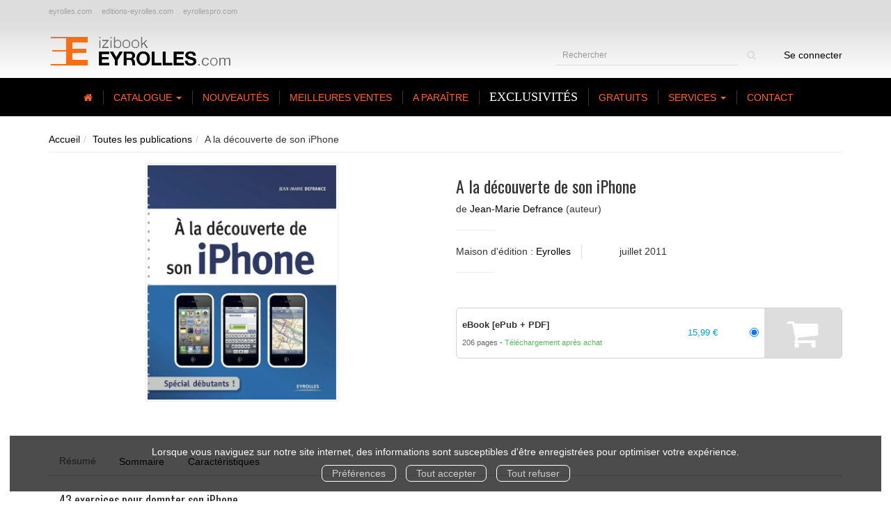

--- FILE ---
content_type: text/html; charset=utf-8
request_url: https://izibook.eyrolles.com/produit/1390/9782212409734/a-la-decouverte-de-son-iphone?affiliate_code=
body_size: 13598
content:
<!DOCTYPE html>
<html prefix="og: http://ogp.me/ns#" lang="fr">
<head>
  
<script src="https://www.googletagmanager.com/gtag/js?id=G-D641Q2H08X" async="async"></script>
<script>
//<![CDATA[
      (function() {
        function executeWhenJQueryIsReady() {
          if (typeof jQuery !== 'undefined') {
            jQuery(document).ready(function() {
                    window.dataLayer = window.dataLayer || [];
      function gtag(){dataLayer.push(arguments);}
      gtag('js', new Date());
      gtag('consent', 'default', {
        'analytics_storage': 'denied',
        'ad_storage': 'denied',
        'ad_user_data': 'denied',
        'ad_personalization': 'denied',
        'wait_for_update': 500
      });
      
              gtag('config', 'G-D641Q2H08X', {
          'linker': {
            'domains': ['izibook.eyrolles.com']
          }
        });

      
      
      
      

            });
          } else {
            setTimeout(executeWhenJQueryIsReady, 50);
          }
        }
        executeWhenJQueryIsReady();
      })();

//]]>
</script>



  <meta charset='utf-8' />
<meta name='viewport' content='width=device-width, initial-scale=1'>
<meta http-equiv="Content-Language" content="fr-FR" />
<link rel="canonical" href="https://izibook.eyrolles.com/produit/1390/9782212409734/a-la-decouverte-de-son-iphone" />


<title>A la découverte de son iPhone -  - Jean-Marie Defrance (EAN13 : 9782212409734) | IziBook.eyrolles.com</title>
<meta name='description' content="A la découverte de son iPhone -  - Jean-Marie Defrance (EAN13 : 9782212409734)" />
<meta name='keywords' content="Téléphonie, Techniques, Apple, Informatique, iPhone, Téléphonie mobile, Réseaux et télecommunications" />

<link rel="preload" as="font" href="/assets/fontawesome-webfont-2adefcbc041e7d18fcf2d417879dc5a09997aa64d675b7a3c4b6ce33da13f3fe.woff2" type="font/woff2" crossorigin>

<link rel="stylesheet" media="all" href="/assets/store-critical-e5030dda3952dc17728dbbcec0633041fa60b0d864c846f8334fd8f48cbe412c.css" />
<link rel="stylesheet" media="all" href="/assets/design-30ea7351c368c9a68e7604d9003f1718.css" />
<link rel="stylesheet" media="print" href="/assets/store-33a36f8da9f79426ee4784fdc9b85574aec6840a155a2c4db16a93d2cded87eb.css" onload="this.media=&#39;all&#39;" />
<link rel="stylesheet" media="print" href="/system/parameter_attachments/data/006/218/344/original/eyrolles-21-08-2019.css?1584408527" onload="this.media=&#39;all&#39;" />
<link rel="stylesheet" media="print" href="https://fonts.googleapis.com/css?family=Oswald" onload="this.media=&#39;all&#39;" />
<style>
  h1, h2, h3, h4, h5, h6 {
    font-family: Oswald, Verdana, Arial, Helvetica, sans-serif;
  }
</style>

<meta name="csrf-param" content="authenticity_token" />
<meta name="csrf-token" content="XyuFXPjDe3Ck8jDdYdtZKfC84CTUm9Lg+0Tg7+kfVCk+mv8zEpRBfriaPi1hnOqSNZtGC1qQQ4HT+iiTSqEshg==" />

<script src="/assets/store-critical-38f4342f174e9405d4a1309d77010bc38176af8ad8c8c7430176bc03431bc3d7.js"></script><script src="/assets/store-ef7a66bd40d9d6d42b2f86497339648d4e08718e516e076577d30ad7adc98b04.js" defer="defer"></script>
<link rel="shortcut icon" type="image/png" href="/system/parameter_attachments/data/008/039/756/original/favicon.ico?1584408526" />
<meta name="google-site-verification" content="b7X5efnjfBBHDPinwHo8tV4ySPxaahu5Y79l3zRiQj0" />

<meta property="og:url"           content="https://izibook.eyrolles.com/produit/1390/9782212409734/a-la-decouverte-de-son-iphone" />
<meta property="og:type"          content="website" />
<meta property="og:title"         content="A la découverte de son iPhone -  - Jean-Marie Defrance (EAN13 : 9782212409734) | IziBook.eyrolles.com" />
<meta property="og:description"   content="A la découverte de son iPhone -  - Jean-Marie Defrance (EAN13 : 9782212409734)" />
<meta property="og:image" content="https://izibook.eyrolles.com/system/product_pictures/data/009/847/452/original/9782212127959.jpg?1750458102" />
<meta property="og:locale" content="fr_FR" />
<meta property="og:site_name" content="IziBook.eyrolles.com" />

<script type="application/ld+json">
  {"@context":"https://schema.org/","@type":"Product","additionalType":"Book","google_product_category":"Media \u003e Books","name":"A la découverte de son iPhone","description":"          \u003ch4\u003e43 exercices pour dompter son iPhone\u003c/h4\u003e\u003cp\u003eVous venez d'acquérir un iPhone et vous recherchez un ouvrage sans bla-bla, clair et direct, qui vous explique comment vous en servir\u0026nbsp;? Ou bien vous en possédez déjà un, mais que vous ne maîtrisez pas totalement\u0026nbsp;? Alors ce livre est fait pour vous\u0026nbsp;: composé de 43 exercices ludiques, où chaque action est illustrée par une capture d'écran, il propose des méthodes simples et efficaces pour exploiter votre iPhone au maximum de ses capacités\u0026nbsp;: surfer sur Internet, envoyer des e-mails, organiser votre photothèque, localiser un commerce, écouter la radio, synchroniser vos données... Car tout est possible avec un iPhone, comme vous le prouve cet ouvrage 100% visuel\u0026nbsp;!\u003c/p\u003e\u003ch4\u003eA qui s'adresse ce livre\u0026nbsp;?\u003c/h4\u003e\u003cul\u003e\u003cli\u003eAux nouveaux utilisateurs d'un iPhone (iPhone 3G ou 3GS doté de l'iOS4, ou iPhone 4)\u003c/li\u003e\u003cli\u003eÀ ceux qui ne maîtrisent pas complètement leur iPhone\u003c/li\u003e\u003c/ul\u003e        ","slogan":"          43 exercices pour dompter son iPhoneVous venez d'acquérir un iPhone et vous recherchez un ouvrage sans bla-bla, clair et direct, qui vous explique comment vous en servir\u0026nbsp;? Ou bien vous en possédez déjà un, mais que vous ne maîtrisez pas totale        ","url":"https://izibook.eyrolles.com/produit/1390/9782212409734/a-la-decouverte-de-son-iphone","brand":{"@type":"Brand","name":"Eyrolles"},"publisher":"Eyrolles","sku":"9782212382563","gtin13":"9782212382563","isbn":"978-2-212-38256-3","image":["/system/product_pictures/data/009/847/452/xlarge/9782212127959.webp?1750458102","/system/product_pictures/data/009/847/452/large/9782212127959.webp?1750458102","/system/product_pictures/data/009/847/452/medium/9782212127959.webp?1750458102"],"offers":{"@type":"Offer","name":"A la découverte de son iPhone - Bundle Livre papier et eBook [PDF + ePub]","price":25.99,"priceCurrency":"EUR","gtin13":"9782212382563","url":"https://izibook.eyrolles.com/produit/1390/9782212409734/a-la-decouverte-de-son-iphone","seller":{"@type":"Organization","name":"Eyrolles"},"itemCondition":"https://schema.org/NewCondition","availability":"https://schema.org/InStock"},"author":[{"@type":"Person","name":"Jean-Marie Defrance","url":"https://izibook.eyrolles.com/auteur/3703401/jean-marie-defrance"}]}
</script>
  

</head>

<body class=" products_show  izbk-default">
  <div role="region" aria-label="Outil d&#39;autorisation des cookies" id="acceptance_of_cookies" style="display: none"><div><p>Lorsque vous naviguez sur notre site internet, des informations sont susceptibles d'être enregistrées pour optimiser votre expérience.</p><a id="cookies_preferences_link" title="Configurer les préférences de cookies" href="/store/cookies">Préférences</a><a id="accept_cookies_notification" title="Accepter tous les cookies" href="#">Tout accepter</a><a id="refuse_cookies_notification" title="Refuser tous les cookies" href="#">Tout refuser</a></div></div>

  <div class="page base_product_1390" id="page_108" data-identifier="page_108">      
  <header role="banner" aria-label="Extra Entête" class="extra-header-section page_section" data-identifier="page_section_7">
    <div class="container">
    
          
      <div class='page_rows'>
          


  
    <div class="row page_row " data-identifier="page_row_51">      
      <div class='page_columns'>
    
    
    


  <div class="col-xs-12 col-sm-12 col-md-12 col-lg-12 page_column_92 extra-header-column page_column" data-identifier="page_column_92">
    
    
        
        

  
  <div class="placeholder  " id="placeholder_623" data-identifier="placeholder_623" data-type="page-navigation">    
      <div data-identifier="navigation_61" class="inline">
    
    <ul class='list-inline'>
    
    
    <li class="" data-identifier="navigation_link_19875">
      
<a target="_blank" href="http://www.eyrolles.com/">eyrolles.com</a></li>
    
    
    <li class="" data-identifier="navigation_link_19876">
      
<a target="_blank" href="http://www.editions-eyrolles.com/">editions-eyrolles.com</a></li>
    
    
    <li class="" data-identifier="navigation_link_19877">
      
<a target="_blank" href="https://www.eyrollespro.com/">eyrollespro.com</a></li>
</ul>  </div>
    
</div>        
</div>  
    
  
</div>      
</div>    


      </div>
   </div>
</header>
  
  <header role="banner" aria-label="Entête" class="izbk-header-section page_section" data-identifier="page_section_1">
    <div class="container">
    
          
      <div class='page_rows'>
          


  
    <div class="row page_row " data-identifier="page_row_1">      
      <div class='page_columns'>
    
    
    


  <div class="col-xs-12 col-sm-3 col-md-3 col-lg-3 page_column_1  page_column editable_element" data-identifier="page_column_1">
    
      <span class="showable_editing_placeholders highlight_page_column" style="display: none;" data-toggle="tooltip" data-placement="right" title="Délimiter la colonne"><span class="label label-success">CP #1</span></span>      <span class="editing_placeholders" id="editing_placeholders_page_column_1"><span class="update_visibility_placeholders editing_placeholders_button label label-neutral" style="display: none"><span class="remote-clickable btn btn-link btn-xs" data-url="/admin/visibility_placeholders?page_column_id=1&amp;page_id=1"><small>Modifier <i class="fa fa-eye"></i></small></span></span><span class="add_placeholders editing_placeholders_button label label-neutral" style="display: none"><span class="remote-clickable btn btn-link btn-xs" data-url="/admin/placeholders?page_column_id=1&amp;page_id=1"><small>Ajouter <i class="fa fa-plus"></i></small></span></span><span class="order_placeholders editing_placeholders_button label label-neutral" style="display: none"><span class="remote-clickable btn btn-link btn-xs" data-url="/admin/sortable_placeholders?page_column_id=1&amp;page_id=1"><small>Modifier <i class="fa fa-sort-numeric-asc"></i></small></span></span><span class="edit_placeholders editing_placeholders_button label label-neutral" style="display: none"><span class="remote-clickable btn btn-link btn-xs" data-url="/admin/editable_placeholders?page_column_id=1&amp;page_id=1"><small>Modifier <i class="fa fa-pencil"></i></small></span></span><span class="delete_placeholders editing_placeholders_button label label-neutral" style="display: none"><span class="remote-clickable btn btn-link btn-xs" data-url="/admin/destroyable_placeholders?page_column_id=1&amp;page_id=1"><small>Supprimer <i class="fa fa-trash"></i></small></span></span></span>    
        
        

  
  <div class="placeholder   editable_element" id="placeholder_81" data-identifier="placeholder_81" data-type="site-site-title-and-logo">    
    
  <a title="Retour à la page d&#39;accueil du site" class="visible-xs" href="/"><img loading="lazy" class="" alt="IziBook.eyrolles.com" style="aspect-ratio: 261/52;" src="/system/parameter_attachments/data/006/787/946/original/logo-eyrolles.png?1584408527" /></a>
  <a title="Retour à la page d&#39;accueil du site" class="visible-sm" href="/"><img loading="lazy" class="" alt="IziBook.eyrolles.com" style="aspect-ratio: 261/52;" src="/system/parameter_attachments/data/007/994/326/original/logo-eyrolles.png?1584408526" /></a>
  <a title="Retour à la page d&#39;accueil du site" class="visible-md" href="/"><img loading="lazy" class="" alt="IziBook.eyrolles.com" style="aspect-ratio: 261/52;" src="/system/parameter_attachments/data/004/511/555/original/logo-eyrolles.png?1584408526" /></a>
  <a title="Retour à la page d&#39;accueil du site" class="visible-lg" href="/"><img loading="lazy" class="" alt="IziBook.eyrolles.com" style="aspect-ratio: 261/52;" src="/system/parameter_attachments/data/007/674/551/original/logo-eyrolles.png?1584408527" /></a>  
    
</div>        
</div>  
    
      
    
    


  <div class="col-xs-12 col-sm-9 col-md-9 col-lg-9 page_column_2  page_column" data-identifier="page_column_2">
    
    
        
        

  
  <div class="placeholder  izbk-search-form-placeholder editable_element" id="placeholder_82" data-identifier="placeholder_82" data-type="site-search-form">    
    <form class="new_search_form" id="search-form" action="/search" accept-charset="UTF-8" method="get"><input name="utf8" type="hidden" value="&#x2713;" />    
  <label class="control-label sr-only" for="q">Rechercher</label>
  
  <div class="input-group">
    <input type="text" class="form-control input-sm" id="q" name='q' aria-describedby="" placeholder="Rechercher">
    
    <span class="input-group-addon btn btn-default onclick-submit-search-form">
      <i class="fa fa-search"></i>
    </span>
  </div>
</form>    
</div>        
        
        

  
  <div class="placeholder hidden-xs izbk-cart-link-placeholder editable_element" id="placeholder_86" data-identifier="placeholder_86" data-type="site-account-cart-link">    
    <a title="Mon panier" class="cart_link hide" href="/store/cart">  
  <i class="fa fa-shopping-cart"></i>  <span class='c-l-t'>Mon panier :</span>
  
</a>
      
</div>        
        
        

  
  <div class="placeholder  izbk-links-to-account-placeholder" id="placeholder_87" data-identifier="placeholder_87" data-type="site-account-links-to-account">    
    
  <a class="link-to-sign-in" href="/se-connecter">Se connecter</a>
    
</div>        
        
        

  
  <div class="placeholder hidden-sm hidden-md hidden-lg  editable_element" id="placeholder_88" data-identifier="placeholder_88" data-type="page-collapse-button">    
    
<button type="button" class="navbar-toggle collapsed" title="Toggle" data-toggle="collapse" data-target="#page_row_2" aria-expanded="false">
  <i class="fa fa-bars"></i><i class="fa fa-times"></i>
</button>
    
</div>        
</div>  
    
  
</div>      
</div>    


      </div>
   </div>
</header>
  
  <nav role="navigation" aria-label="Navigation" class="izbk-navigation-section page_section" data-identifier="page_section_2">
    <div class="container">
    
          
      <div class='page_rows'>
          


  <div class="collapse navbar-collapse" id="page_row_2">
    <div class="row page_row " data-identifier="page_row_2">      
      <div class='page_columns'>
    
    
    


  <div class="col-xs-12 col-sm-12 col-md-12 col-lg-12 page_column_3  page_column" data-identifier="page_column_3">
    
    
        
        

  
  <div class="placeholder  " id="placeholder_90" data-identifier="placeholder_90" data-type="page-navigation">    
      <div data-identifier="navigation_14" class="inline">
    
    <ul class='list-inline'>
    
    
    <li class="" data-identifier="navigation_link_11988">
      

<a href="/"><i class="fa fa-home" aria-hidden="true"></i></a></li>
    
    
    <li class="" data-identifier="navigation_link_11989">
      
<div class='mega-menu-container'>
  <span class='link_to_toggle_navigation'>
    Catalogue
    <span class="caret"></span>
  </span>


  <div data-identifier="page_entity_for_navigation_link_11989" class='mega-nav'>

    <section class="izbk-subjects-tags-navigation-section page_section" data-identifier="page_section_6">      
      <div class='page_rows'>
          


  
    <div class="row page_row " data-identifier="page_row_6">      
      <div class='page_columns'>
    
    
    


  <div class="col-xs-12 col-sm-10 col-md-10 col-lg-10 page_column_8 subjects-and-tags-column page_column" data-identifier="page_column_8">
    
    
        
        

  
  <div class="placeholder  " id="placeholder_622" data-identifier="placeholder_622" data-type="page-navigation">    
      <div data-identifier="navigation_50" class="inline">
    
    <ul class='list-inline'>
    
    
    <li class="dropdown" data-identifier="navigation_link_19793">
      


  <strong>
    <a href="/theme/1/informatique">Informatique</a>  </strong>

    <ul class='list-inline cloud'>
        <li class='text-small'>
          <a href="/theme-et-tag/1/informatique/1905/developpement-application">Développement application</a>
        </li>
        <li class='text-small'>
          <a href="/theme-et-tag/1/informatique/420/developpement-d-applications">Développement d'applications</a>
        </li>
        <li class='text-small'>
          <a href="/theme-et-tag/1/informatique/1241/developpement-informatique">Développement informatique</a>
        </li>
        <li class='text-small'>
          <a href="/theme-et-tag/1/informatique/422/internet">Internet</a>
        </li>
        <li class='text-small'>
          <a href="/theme-et-tag/1/informatique/413/langages">Langages</a>
        </li>
        <li class='text-small'>
          <a href="/theme-et-tag/1/informatique/414/langages-informatiques">Langages informatiques</a>
        </li>
        <li class='text-small'>
          <a href="/theme-et-tag/1/informatique/879/open-source">Open Source</a>
        </li>
        <li class='text-small'>
          <a href="/theme-et-tag/1/informatique/412/programmation">Programmation</a>
        </li>
    </ul>
</li>
    
    
    <li class="dropdown" data-identifier="navigation_link_19802">
      


  <strong>
    <a href="/theme/7/graphisme-web">Graphisme & web</a>  </strong>

    <ul class='list-inline cloud'>
        <li class='text-small'>
          <a href="/theme-et-tag/7/graphisme-web/1231/2d">2D</a>
        </li>
        <li class='text-small'>
          <a href="/theme-et-tag/7/graphisme-web/821/design">Design</a>
        </li>
        <li class='text-small'>
          <a href="/theme-et-tag/7/graphisme-web/827/images">Images</a>
        </li>
        <li class='text-small'>
          <a href="/theme-et-tag/7/graphisme-web/422/internet">Internet</a>
        </li>
        <li class='text-small'>
          <a href="/theme-et-tag/7/graphisme-web/835/logiciel">Logiciel</a>
        </li>
        <li class='text-small'>
          <a href="/theme-et-tag/7/graphisme-web/141/dessin">dessin</a>
        </li>
        <li class='text-small'>
          <a href="/theme-et-tag/7/graphisme-web/2143/dessiner">dessiner</a>
        </li>
        <li class='text-small'>
          <a href="/theme-et-tag/7/graphisme-web/2870/graphiste">graphiste</a>
        </li>
    </ul>
</li>
    
    
    <li class="dropdown" data-identifier="navigation_link_19811">
      


  <strong>
    <a href="/theme/3/techniques-photo">Techniques photo</a>  </strong>

    <ul class='list-inline cloud'>
        <li class='text-small'>
          <a href="/theme-et-tag/3/techniques-photo/517/audiovisuel">Audiovisuel</a>
        </li>
        <li class='text-small'>
          <a href="/theme-et-tag/3/techniques-photo/827/images">Images</a>
        </li>
        <li class='text-small'>
          <a href="/theme-et-tag/3/techniques-photo/1185/photo-numerique">Photo numérique</a>
        </li>
        <li class='text-small'>
          <a href="/theme-et-tag/3/techniques-photo/872/photographie">Photographie</a>
        </li>
        <li class='text-small'>
          <a href="/theme-et-tag/3/techniques-photo/1123/photographie-numerique">Photographie numérique</a>
        </li>
        <li class='text-small'>
          <a href="/theme-et-tag/3/techniques-photo/2013/cours-photographie">cours photographie</a>
        </li>
        <li class='text-small'>
          <a href="/theme-et-tag/3/techniques-photo/2673/photographe">photographe</a>
        </li>
        <li class='text-small'>
          <a href="/theme-et-tag/3/techniques-photo/2012/photographie-argentique">photographie argentique</a>
        </li>
    </ul>
</li>
    
    
    <li class="dropdown" data-identifier="navigation_link_19820">
      


  <strong>
    <a href="/theme/2/entreprise">Entreprise</a>  </strong>

    <ul class='list-inline cloud'>
        <li class='text-small'>
          <a href="/theme-et-tag/2/entreprise/1607/efficacite">Efficacité</a>
        </li>
        <li class='text-small'>
          <a href="/theme-et-tag/2/entreprise/577/ressources-humaines">Ressources humaines</a>
        </li>
        <li class='text-small'>
          <a href="/theme-et-tag/2/entreprise/73/communication">communication</a>
        </li>
        <li class='text-small'>
          <a href="/theme-et-tag/2/entreprise/172/efficacite-professionnelle">efficacité professionnelle</a>
        </li>
        <li class='text-small'>
          <a href="/theme-et-tag/2/entreprise/388/gestion">gestion</a>
        </li>
        <li class='text-small'>
          <a href="/theme-et-tag/2/entreprise/1752/gestion-management-entreprise">gestion management entreprise</a>
        </li>
        <li class='text-small'>
          <a href="/theme-et-tag/2/entreprise/2/management">management</a>
        </li>
        <li class='text-small'>
          <a href="/theme-et-tag/2/entreprise/109/strategie">stratégie</a>
        </li>
    </ul>
</li>
    
    
    <li class="dropdown" data-identifier="navigation_link_19829">
      


  <strong>
    <a href="/theme/5/sciences-humaines">Sciences humaines</a>  </strong>

    <ul class='list-inline cloud'>
        <li class='text-small'>
          <a href="/theme-et-tag/5/sciences-humaines/533/bien-etre">Bien-être</a>
        </li>
        <li class='text-small'>
          <a href="/theme-et-tag/5/sciences-humaines/567/developpement-personnel">Développement personnel</a>
        </li>
        <li class='text-small'>
          <a href="/theme-et-tag/5/sciences-humaines/632/medecine">Médecine</a>
        </li>
        <li class='text-small'>
          <a href="/theme-et-tag/5/sciences-humaines/434/sante">Santé</a>
        </li>
        <li class='text-small'>
          <a href="/theme-et-tag/5/sciences-humaines/530/spiritualite">Spiritualité</a>
        </li>
        <li class='text-small'>
          <a href="/theme-et-tag/5/sciences-humaines/1759/medical">médical</a>
        </li>
        <li class='text-small'>
          <a href="/theme-et-tag/5/sciences-humaines/120/psychologie">psychologie</a>
        </li>
        <li class='text-small'>
          <a href="/theme-et-tag/5/sciences-humaines/1760/soin">soin</a>
        </li>
    </ul>
</li>
    
    
    <li class="dropdown" data-identifier="navigation_link_19838">
      


  <strong>
    <a href="/theme/8/vie-pratique">Vie pratique</a>  </strong>

    <ul class='list-inline cloud'>
        <li class='text-small'>
          <a href="/theme-et-tag/8/vie-pratique/567/developpement-personnel">Développement personnel</a>
        </li>
        <li class='text-small'>
          <a href="/theme-et-tag/8/vie-pratique/920/epanouissement">Epanouissement</a>
        </li>
        <li class='text-small'>
          <a href="/theme-et-tag/8/vie-pratique/632/medecine">Médecine</a>
        </li>
        <li class='text-small'>
          <a href="/theme-et-tag/8/vie-pratique/434/sante">Santé</a>
        </li>
        <li class='text-small'>
          <a href="/theme-et-tag/8/vie-pratique/245/bonheur">bonheur</a>
        </li>
        <li class='text-small'>
          <a href="/theme-et-tag/8/vie-pratique/1771/heureux">heureux</a>
        </li>
        <li class='text-small'>
          <a href="/theme-et-tag/8/vie-pratique/1760/soin">soin</a>
        </li>
        <li class='text-small'>
          <a href="/theme-et-tag/8/vie-pratique/1769/equilibre">équilibre</a>
        </li>
    </ul>
</li>
    
    
    <li class="dropdown" data-identifier="navigation_link_19847">
      


  <strong>
    <a href="/theme/4/btp-construction">BTP & construction</a>  </strong>

    <ul class='list-inline cloud'>
        <li class='text-small'>
          <a href="/theme-et-tag/4/btp-construction/431/architecture">Architecture</a>
        </li>
        <li class='text-small'>
          <a href="/theme-et-tag/4/btp-construction/437/bricolage">Bricolage</a>
        </li>
        <li class='text-small'>
          <a href="/theme-et-tag/4/btp-construction/851/batiment">Bâtiment</a>
        </li>
        <li class='text-small'>
          <a href="/theme-et-tag/4/btp-construction/439/maison">Maison</a>
        </li>
        <li class='text-small'>
          <a href="/theme-et-tag/4/btp-construction/1899/batiment-construction-btp">batiment construction BTP</a>
        </li>
        <li class='text-small'>
          <a href="/theme-et-tag/4/btp-construction/1898/construire">construire</a>
        </li>
        <li class='text-small'>
          <a href="/theme-et-tag/4/btp-construction/149/immobilier">immobilier</a>
        </li>
        <li class='text-small'>
          <a href="/theme-et-tag/4/btp-construction/1897/second-oeuvre-construction">second oeuvre construction</a>
        </li>
    </ul>
</li>
    
    
    <li class="dropdown" data-identifier="navigation_link_19856">
      


  <strong>
    <a href="/theme/6/artisanat-loisirs-creatifs">Artisanat & loisirs créatifs</a>  </strong>

    <ul class='list-inline cloud'>
        <li class='text-small'>
          <a href="/theme-et-tag/6/artisanat-loisirs-creatifs/840/couture">Couture</a>
        </li>
        <li class='text-small'>
          <a href="/theme-et-tag/6/artisanat-loisirs-creatifs/442/decoration">Décoration</a>
        </li>
        <li class='text-small'>
          <a href="/theme-et-tag/6/artisanat-loisirs-creatifs/1190/manuel">Manuel</a>
        </li>
        <li class='text-small'>
          <a href="/theme-et-tag/6/artisanat-loisirs-creatifs/1858/art-loisir-loisirs">art loisir loisirs</a>
        </li>
        <li class='text-small'>
          <a href="/theme-et-tag/6/artisanat-loisirs-creatifs/2168/creatifs-artisanat-artisan">créatifs artisanat artisan</a>
        </li>
        <li class='text-small'>
          <a href="/theme-et-tag/6/artisanat-loisirs-creatifs/1752/gestion-management-entreprise">gestion management entreprise</a>
        </li>
        <li class='text-small'>
          <a href="/theme-et-tag/6/artisanat-loisirs-creatifs/2855/loisir-creatif">loisir créatif</a>
        </li>
        <li class='text-small'>
          <a href="/theme-et-tag/6/artisanat-loisirs-creatifs/382/travaux">travaux</a>
        </li>
    </ul>
</li>
    
    
    <li class="dropdown" data-identifier="navigation_link_19865">
      


  <strong>
    <a href="/theme/10/litterature">Littérature</a>  </strong>

    <ul class='list-inline cloud'>
        <li class='text-small'>
          <a href="/theme-et-tag/10/litterature/571/biographie">Biographie</a>
        </li>
        <li class='text-small'>
          <a href="/theme-et-tag/10/litterature/574/temoignage">Témoignage</a>
        </li>
        <li class='text-small'>
          <a href="/theme-et-tag/10/litterature/1944/essai">essai</a>
        </li>
        <li class='text-small'>
          <a href="/theme-et-tag/10/litterature/1775/poesie">poesie</a>
        </li>
        <li class='text-small'>
          <a href="/theme-et-tag/10/litterature/1778/poete">poete</a>
        </li>
        <li class='text-small'>
          <a href="/theme-et-tag/10/litterature/1777/poeme">poème</a>
        </li>
        <li class='text-small'>
          <a href="/theme-et-tag/10/litterature/1779/poetes">poètes</a>
        </li>
        <li class='text-small'>
          <a href="/theme-et-tag/10/litterature/1785/roman">roman</a>
        </li>
    </ul>
</li>
    
    
    <li class="dropdown" data-identifier="navigation_link_19874">
      


  <strong>
    <a href="/theme/9/autres">Autres</a>  </strong>

    <ul class='list-inline cloud'>
        <li class='text-small'>
          <a href="/theme-et-tag/9/autres/685/alimentation">Alimentation</a>
        </li>
        <li class='text-small'>
          <a href="/theme-et-tag/9/autres/538/cuisine">Cuisine</a>
        </li>
        <li class='text-small'>
          <a href="/theme-et-tag/9/autres/2095/culture-scientifique-science-sciences">Culture scientifique science sciences</a>
        </li>
        <li class='text-small'>
          <a href="/theme-et-tag/9/autres/671/physique">Physique</a>
        </li>
        <li class='text-small'>
          <a href="/theme-et-tag/9/autres/1749/sciences-humaines-et-sociales-shs">Sciences humaines et sociales shs</a>
        </li>
        <li class='text-small'>
          <a href="/theme-et-tag/9/autres/5125/technologies">Technologies</a>
        </li>
        <li class='text-small'>
          <a href="/theme-et-tag/9/autres/4705/sciences-industrielles">sciences industrielles</a>
        </li>
        <li class='text-small'>
          <a href="/theme-et-tag/9/autres/4706/technique-techniques">technique techniques</a>
        </li>
    </ul>
</li>
</ul>  </div>
    
</div>        
</div>  
    
      
    
    


  <div class="col-xs-12 col-sm-2 col-md-2 col-lg-2 page_column_93 catalog-links-column page_column" data-identifier="page_column_93">
    
    
        
        

  
  <div class="placeholder  " id="placeholder_624" data-identifier="placeholder_624" data-type="page-navigation">    
      <div data-identifier="navigation_63" class="list_group">
    
    <ul class='list-group'>
    <li class='list-group-item'>
      

<a href="/produits">Tous les ouvrages</a>    </li>
    <li class='list-group-item'>
      

<a href="/collections">Toutes les collections</a>    </li>
    <li class='list-group-item'>
      

<a href="/editeurs">Tous les éditeurs</a>    </li>
    <li class='list-group-item'>
      

<a href="/marques-editoriales">Toutes les marques éditoriales</a>    </li>
    <li class='list-group-item'>
      

<a href="/auteurs">Tous les auteurs</a>    </li>
    <li class='list-group-item'>
      
<a href="/format-numerique/7/epub">ePub</a>    </li>
    <li class='list-group-item'>
      
<a href="/format-numerique/1/pdf">PDF</a>    </li>
    <li class='list-group-item'>
      
<a href="/format-numerique/8/mobipocket">Mobipocket</a>    </li>
</ul>  </div>
    
</div>        
</div>  
    
  
</div>      
</div>    


      </div>
</section>  </div>
</div>
</li>
    
    
    <li class="" data-identifier="navigation_link_19938">
      

<a href="/nouveautes">Nouveautés</a></li>
    
    
    <li class="" data-identifier="navigation_link_19937">
      

<a href="/meilleures-ventes">Meilleures ventes</a></li>
    
    
    <li class="" data-identifier="navigation_link_11995">
      

<a href="/a-paraitre">A paraître</a></li>
    
    
    <li class="" data-identifier="navigation_link_11996">
      

<a href="/pure_ebooks">Exclusivités</a></li>
    
    
    <li class="" data-identifier="navigation_link_11997">
      

<a href="/gratuits">Gratuits</a></li>
    
    
    <li class="dropdown" data-identifier="navigation_link_19930">
      
<a class="dropdown-toggle" data-toggle="dropdown" role="button" aria-haspopup="true" aria-expanded="false" href="#">  
  Services
  
    <span class="caret"></span>
</a>
  <ul class="dropdown-menu">
      <li>
        

<a href="/store/page/11/telechargements">Téléchargements</a>        </li>
      <li>
        

<a href="/store/page/12/utilisation-des-ouvrages">Utilisation des ouvrages</a>        </li>
      <li>
        

<a href="/store/page/8/securite">Sécurité du site</a>        </li>
      <li>
        

<a href="/store/page/10/paiements">Paiements</a>        </li>
      <li>
        

<a href="/store/page/15/devenir-affilie">Devenir affilié</a>        </li>
      <li>
        

<a href="/store/page/9/aide-generale">Aide générale</a>        </li>
   </ul>
</li>
    
    
    <li class="" data-identifier="navigation_link_11998">
      

<a href="/formulaire-de-contact">Contact</a></li>
</ul>  </div>
    
</div>        
</div>  
    
  
</div>      
</div>    
</div>

      </div>
   </div>
</nav>
  
  <section role="region" aria-label="Fil d&#39;ariane" class="izbk-breadcrumbs-section page_section" data-identifier="page_section_3">
    <div class="container">
    
          
      <div class='page_rows'>
          


  
    <div class="row page_row " data-identifier="page_row_3">      
      <div class='page_columns'>
    
    
    


  <div class="col-xs-12 col-sm-12 col-md-12 col-lg-12 page_column_4  page_column" data-identifier="page_column_4">
    
    
        
        

  
  <div class="placeholder  " id="placeholder_91" data-identifier="placeholder_91" data-type="site-breadcrumbs">    
      <nav role="navigation" aria-label="Fil d&#39;ariane"><ul class="breadcrumb hidden-xs"><li><a href="/">Accueil</a></li><li><a href="/produits">Toutes les publications</a></li><li aria-current="page">A la découverte de son iPhone</li></ul></nav>    
</div>        
</div>  
    
  
</div>      
</div>    


      </div>
   </div>
</section>
  
  <section role="region" aria-label="Contenu" class="izbk-content-section page_section" data-identifier="page_section_4">
    <div class="container">
    
          
      <div class='page_rows'>
          


  
    <div class="row page_row " data-identifier="page_row_4">      
      <div class='page_columns'>
    
    
    
    


  <div class="col-md-12 page_column_6  page_column" data-identifier="page_column_6">
    
    
        
        

  
  <div class="placeholder  " id="placeholder_504" data-identifier="placeholder_504" data-type="page-page-row">    
      

  <div class="row">  

    
        <div class="" data-identifier="placeholder_505">          




    <div class="col-xs-12 col-sm-6 col-md-6 col-lg-6 page_column_81  page_column" data-identifier="page_column_81">

      <span class="">





            <div class="placeholder  " id="placeholder_506" data-identifier="placeholder_506" data-type="product-cover">
              
  <div class='text-center c-w-l-t-p-c-i-m'>
    <a role="button" data-toggle='modal' data-target='#product-cover-modal' aria-haspopup="dialog" class='cover-link' href="#">
      <img class="product_picture img-responsive img-border" style="aspect-ratio: 1252/1552; " alt="A la découverte de son iPhone - Jean-Marie Defrance - Eyrolles" srcset="https://izibook.eyrolles.com/system/product_pictures/data/009/847/452/small/9782212127959.webp?1750458102 128w, https://izibook.eyrolles.com/system/product_pictures/data/009/847/452/medium/9782212127959.webp?1750458102 256w, https://izibook.eyrolles.com/system/product_pictures/data/009/847/452/large/9782212127959.webp?1750458102 512w, https://izibook.eyrolles.com/system/product_pictures/data/009/847/452/xlarge/9782212127959.webp?1750458102 1400w" src="https://izibook.eyrolles.com/system/product_pictures/data/009/847/452/large/9782212127959.webp?1750458102" />
    </a>
  </div>
  
  <div class='text-center l-t-p-c-i-m'>
    <button role="button" data-toggle='modal' data-target='#product-cover-modal' aria-haspopup="dialog" class='btn btn-link hidden-xs hidden-sm btn-hover'>
      <i class="fa fa-search-plus"></i> Agrandir
    </button>
  </div>
  
  <div class="modal fade" id="product-cover-modal" tabindex="-1" role="dialog" aria-modal="true" aria-labelledby="myModalLabel">
    <div class="modal-dialog" role="document">
      <div class="modal-content">
        <div class="modal-header">
          <button type="button" class="close" data-dismiss="modal" aria-label="Fermer la fenêtre"><span aria-hidden="true">&times;</span></button>
          <h4 class="modal-title" id="myModalLabel">A la découverte de son iPhone</h4>
        </div>
        <div class="modal-body text-center">
          <p class='text-center'>
            <img class="product_picture img-border" style="aspect-ratio: 1252/1552; " alt="A la découverte de son iPhone - Jean-Marie Defrance - Eyrolles" srcset="https://izibook.eyrolles.com/system/product_pictures/data/009/847/452/small/9782212127959.webp?1750458102 128w, https://izibook.eyrolles.com/system/product_pictures/data/009/847/452/medium/9782212127959.webp?1750458102 256w, https://izibook.eyrolles.com/system/product_pictures/data/009/847/452/large/9782212127959.webp?1750458102 512w, https://izibook.eyrolles.com/system/product_pictures/data/009/847/452/xlarge/9782212127959.webp?1750458102 1400w" src="https://izibook.eyrolles.com/system/product_pictures/data/009/847/452/large/9782212127959.webp?1750458102" />
          </p>
        </div>
        <div class="modal-footer">
        </div>
      </div>
    </div>
  </div>

</div>


</span>
</div>

</div>
    
        <div class="" data-identifier="placeholder_507">          




    <div class="col-xs-12 col-sm-6 col-md-6 col-lg-6 page_column_82 izbk-product-metadata-page-column page_column" data-identifier="page_column_82">

      <span class="">





            <div class="placeholder  " id="placeholder_508" data-identifier="placeholder_508" data-type="page-page-title">
              <h1>A la découverte de son iPhone</h1>


</div>





            <div class="placeholder  " id="placeholder_509" data-identifier="placeholder_509" data-type="product-subtitle">
</div>





            <div class="placeholder  " id="placeholder_510" data-identifier="placeholder_510" data-type="product-contributors">
              

    <span class='contributors-label'>
      de
    </span>

    <a href="/auteur/3703401/jean-marie-defrance">Jean-Marie Defrance</a> (auteur)
</div>





            <div class="placeholder  " id="placeholder_511" data-identifier="placeholder_511" data-type="page-separation">
              
  <hr />

</div>





            <div class="placeholder  " id="placeholder_512" data-identifier="placeholder_512" data-type="product-publisher">
              
  <span>Maison d'édition : </span><a href="/marque-editoriale/1/eyrolles-eyrolles">Eyrolles</a>

</div>





            <div class="placeholder  " id="placeholder_513" data-identifier="placeholder_513" data-type="product-collection">
</div>





            <div class="placeholder  " id="placeholder_514" data-identifier="placeholder_514" data-type="product-publication-date">
              
  juillet 2011

</div>





            <div class="placeholder  " id="placeholder_515" data-identifier="placeholder_515" data-type="page-separation">
              
  <hr />

</div>





            





            





            <div class="placeholder  " id="placeholder_518" data-identifier="placeholder_518" data-type="site-add-this">
                <script>
//<![CDATA[
      (function() {
        function executeWhenJQueryIsReady() {
          if (typeof jQuery !== 'undefined') {
            jQuery(document).ready(function() {
              
    $(document).ready(function(){
      if (checkSocialNetworksIsAccepted()) {
        var script = document.createElement('script');
        script.src = "//s7.addthis.com/js/300/addthis_widget.js#pubid=izibook";
        document.head.appendChild(script);
      }
    });

            });
          } else {
            setTimeout(executeWhenJQueryIsReady, 50);
          }
        }
        executeWhenJQueryIsReady();
      })();

//]]>
</script>
  <div class="addthis_inline_share_toolbox_anq3"></div>

</div>





            <div class="placeholder  " id="placeholder_519" data-identifier="placeholder_519" data-type="product-articles-selector">
              

  <div id='articles_selector'>


        

<form id="articles_selector_form" action="/store/cart_items" accept-charset="UTF-8" method="post"><input name="utf8" type="hidden" value="&#x2713;" /><input type="hidden" name="_method" value="put" /><input type="hidden" name="authenticity_token" value="l13xBIGfUHLN/dttdsQZZe41y0ymhzzndgExj+3BSXxCP/hblNDeWuQQ+GNJ4OyGoPdvIXBgre3Wt+WES2/wnA==" />  <div class='articles-selector-container'>
    <div class='articles-selector-row'>
      <div class='articles-selector-cell articles-selector-cell-articles'>
        <div class='product-articles'>
          <table class='table' role="presentation">
            <tbody>
                
                <tr data-article-type="ebook" class='article-row' data-article-ref="Ebook-1424">
                  <td width='60%' class="article-description-and-features-cell article-description-and-features-cell-fr">
                    
                    <label for="article_ids__medium_1424">
                      <span class='text-small article-description'>
                          eBook [ePub + PDF]
                      </span>
</label>                    
                      <div class='article-features'>

                        
                        
                        
                        
                          <span class="text-muted text-extra-small article-feature">
                            206&nbsp;pages                          </span>

                            <span class="delivery-informations text-extra-small text-success">Téléchargement après achat</span>
                      </div>
                    
                    
                  </td>
                  
                  
                  
                    <td class='text-right text-small article-price-cell'>
                      <span class='article-price'>
      <span class='article-public-price'>
        15,99 €      </span>
</span>

                    </td>
                    
                    <td class='text-right article-selection-cell'>
                        <input type="radio" name="article_ids[]" id="article_ids__medium_1424" value="medium_1424" data-ean13="9782212409734" data-price="15.99" data-ebook="false" aria-label="eBook [ePub + PDF] - 206 pages" checked="checked" />                    </td>
                  
                </tr>
                
            </tbody>
          </table>
        </div>
      </div>
      
      <div class='articles-selector-cell articles-selector-cell-add-to-cart'>
          <div class='form-group'>
            <div class='text-right'>
              <button name="button" type="submit" class="btn btn-default articles-selector-submit" title="Ajouter au panier">
                  <i class='icon-before'></i>
                  <span class='articles-selector-submit-label'><i class="fa fa-shopping-cart" aria-hidden="true"></i> <span class="add-to-cart-label">Ajouter au panier</span></span>
                  <i class='icon-after'></i>
</button>            </div>
          </div>
      </div>
      
    </div>
  </div>
</form>

  </div>

</div>


</span>
</div>

</div>

    
</div>  
    
</div>        
        
        

  
  <div class="placeholder  unroll-mobile" id="placeholder_520" data-identifier="placeholder_520" data-type="page-tab">    
    

  <ul class="nav nav-tabs" role="tablist">
      <li role="presentation" class="active" data-identifier="tab-list-item-placeholder_521">
        
        <a role="tab" data-toggle="tab" aria-controls="tab_item_1" href="#tab_item_1">             
          Résumé
</a>        
      </li>
      <li role="presentation" class="" data-identifier="tab-list-item-placeholder_523">
        
        <a role="tab" data-toggle="tab" aria-controls="tab_item_2" href="#tab_item_2">             
          Sommaire
</a>        
      </li>
      <li role="presentation" class="" data-identifier="tab-list-item-placeholder_527">
        
        <a role="tab" data-toggle="tab" aria-controls="tab_item_4" href="#tab_item_4">             
          Caractéristiques
</a>        
      </li>
  </ul>
  
  <div class="tab-content">
    
      


  <div role="tabpanel" class="tab-pane active" id="tab_item_1" data-identifier="placeholder_521">
  
      
    <h4 class="tab-item-title">
      Résumé
    </h4>

    


      
          <div class="placeholder  " id="placeholder_522" data-identifier="placeholder_522" data-type="product-description">            
            <h4>43 exercices pour dompter son iPhone</h4><p>Vous venez d'acquérir un iPhone et vous recherchez un ouvrage sans bla-bla, clair et direct, qui vous explique comment vous en servir&nbsp;? Ou bien vous en possédez déjà un, mais que vous ne maîtrisez pas totalement&nbsp;? Alors ce livre est fait pour vous&nbsp;: composé de 43 exercices ludiques, où chaque action est illustrée par une capture d'écran, il propose des méthodes simples et efficaces pour exploiter votre iPhone au maximum de ses capacités&nbsp;: surfer sur Internet, envoyer des e-mails, organiser votre photothèque, localiser un commerce, écouter la radio, synchroniser vos données... Car tout est possible avec un iPhone, comme vous le prouve cet ouvrage 100% visuel&nbsp;!</p><h4>A qui s'adresse ce livre&nbsp;?</h4><ul><li>Aux nouveaux utilisateurs d'un iPhone (iPhone 3G ou 3GS doté de l'iOS4, ou iPhone 4)</li><li>À ceux qui ne maîtrisent pas complètement leur iPhone</li></ul>        
</div>      
  </div>
      


  <div role="tabpanel" class="tab-pane " id="tab_item_2" data-identifier="placeholder_523">
  
      
    <h4 class="tab-item-title">
      Sommaire
    </h4>

    


      
          <div class="placeholder  " id="placeholder_524" data-identifier="placeholder_524" data-type="product-outline">            
            <ul><li>Les premiers pas</li><li>Le téléphone</li><li>Web et messagerie</li><li>Les médias</li><li>Applications standards</li><li>Applications téléchargeables</li><li>L'iPhone au quotidien</li><li>Annexe</li></ul>        
</div>      
  </div>
      


  <div role="tabpanel" class="tab-pane " id="tab_item_4" data-identifier="placeholder_527">
  
      
    <h4 class="tab-item-title">
      Caractéristiques
    </h4>

    


      
          <div class="placeholder  " id="placeholder_528" data-identifier="placeholder_528" data-type="product-features-publisher">            
<p id='product-publisher-feature'>
  <strong class='p-f-p'>Éditeur :</strong> <a href="/marque-editoriale/1/eyrolles-eyrolles">Eyrolles</a></p>
</div>      
    


      
          <div class="placeholder  " id="placeholder_529" data-identifier="placeholder_529" data-type="product-features-authors">            
  <p id='product-authors-feature'>
    <strong>Auteur(s) :</strong> <a href="/auteur/3703401/jean-marie-defrance">Jean-Marie Defrance</a>  </p>
</div>      
    


      
          <div class="placeholder  " id="placeholder_530" data-identifier="placeholder_530" data-type="product-features-collection">
</div>      
    


      
          <div class="placeholder  " id="placeholder_531" data-identifier="placeholder_531" data-type="product-features-skill-level">
</div>      
    


      
          <div class="placeholder  " id="placeholder_532" data-identifier="placeholder_532" data-type="product-features-audiences">
</div>      
    


      
          <div class="placeholder  " id="placeholder_533" data-identifier="placeholder_533" data-type="product-features-publication-date">            

  <p id='product-publication-date-feature'>
    <strong>Publication :</strong>  7 juillet 2011  </p>
</div>      
    


      
          <div class="placeholder  " id="placeholder_534" data-identifier="placeholder_534" data-type="product-features-edition-number">            
  <p id='product-edition-number-feature'>
    <strong>Édition :</strong> 1<sup>re</sup> édition  </p>
</div>      
    


      
          <div class="placeholder  " id="placeholder_535" data-identifier="placeholder_535" data-type="product-features-color-types">            
  <p id='product-color-types-feature'>
    <strong>Intérieur :</strong> Noir & blanc  </p>
</div>      
    


      
          <div class="placeholder  " id="placeholder_536" data-identifier="placeholder_536" data-type="product-features-media-full-descriptions">            
  <p id='product-media-full-descriptions-feature'>
    <strong>Support(s) :</strong> eBook [ePub + PDF], eBook, Bundle Livre papier et eBook [PDF + ePub]  </p>
</div>      
    


      
          <div class="placeholder  " id="placeholder_537" data-identifier="placeholder_537" data-type="product-features-media-full-contents">            
  <p id='product-media-full-contents-feature'>
    <strong>Contenu(s) :</strong> ePub, PDF  </p>
</div>      
    


      
          <div class="placeholder  " id="placeholder_538" data-identifier="placeholder_538" data-type="product-features-media-protections">            
  <p id='product-media-protections-feature'>
    <strong>Protection(s) :</strong> Marquage social (ePub), Marquage social (PDF)  </p>
</div>      
    


      
          <div class="placeholder  " id="placeholder_539" data-identifier="placeholder_539" data-type="product-features-media-weights">
</div>      
    


      
          <div class="placeholder  " id="placeholder_540" data-identifier="placeholder_540" data-type="product-features-full-contents-sizes">            
  <p id='product-full-contents-size-feature'>
    <strong>Taille(s) :</strong> 70,2 Mo (ePub), 42,1 Mo (PDF)  </p>
</div>      
    


      
          <div class="placeholder  " id="placeholder_541" data-identifier="placeholder_541" data-type="product-features-languages">            
  <p id='product-languages-feature'>
    <strong>Langue(s) :</strong> Français  </p>
</div>      
    


      
          <div class="placeholder  " id="placeholder_542" data-identifier="placeholder_542" data-type="product-features-clil-subjects">            
  <p id='product-clil-subjects-feature'>
    <strong>Code(s) CLIL :</strong> 3069  </p>
</div>      
    


      
          <div class="placeholder  " id="placeholder_543" data-identifier="placeholder_543" data-type="product-features-media-ean13">            
    <p class='product-medium-ean13-feature'>
      <strong>EAN13 eBook [ePub + PDF] :</strong> 9782212409734    </p>
</div>      
    


      
          <div class="placeholder  " id="placeholder_544" data-identifier="placeholder_544" data-type="product-features-ean13-hardcopy">            
  <p id='product-ean13-hardcopy-feature'>
    <strong>EAN13 (papier) :</strong> 9782212127959  </p>
</div>      
    


      
          <div class="placeholder  " id="placeholder_629" data-identifier="placeholder_629" data-type="product-affiliation">            
  
  <a data-toggle="modal" data-target="#product-affiliation-modal" class="btn btn-default" href="#">    <i class="fa fa-code"></i> Référencer ce produit sur votre site
</a>  
  <div class="modal fade" id="product-affiliation-modal" tabindex="-1" role="dialog" aria-labelledby="product_affiliation_modal">
    
    <div class="modal-dialog" role="document">
      <div class="modal-content">
      
        <div class="modal-header">
          <button type="button" class="close" data-dismiss="modal" aria-label="Close"><span aria-hidden="true">&times;</span></button>
          <h4 class="modal-title" id="myModalLabel">Référencer ce produit sur votre site</h4>
        </div>
        
        <div class="modal-body text-center">
          
          
          <div class="jumbotron">
            
            <p><small>Pour intégrer sur votre site, un lien avec le visuel et le titre de ce produit :</small></p>
            
            <hr />
            
            <small class='code-renderer'><a title="A la découverte de son iPhone" href="https://izibook.eyrolles.com/produit/1390/9782212409734/a-la-decouverte-de-son-iphone?affiliate_code="><img class="product_picture " style="aspect-ratio: 1252/1552; " alt="A la découverte de son iPhone - Jean-Marie Defrance - Eyrolles" srcset="https://izibook.eyrolles.com/system/product_pictures/data/009/847/452/small/9782212127959.webp?1750458102 128w, https://izibook.eyrolles.com/system/product_pictures/data/009/847/452/medium/9782212127959.webp?1750458102 256w, https://izibook.eyrolles.com/system/product_pictures/data/009/847/452/large/9782212127959.webp?1750458102 512w, https://izibook.eyrolles.com/system/product_pictures/data/009/847/452/xlarge/9782212127959.webp?1750458102 1400w" src="https://izibook.eyrolles.com/system/product_pictures/data/009/847/452/medium/9782212127959.webp?1750458102" /></a><br /><a title="A la découverte de son iPhone" href="https://izibook.eyrolles.com/produit/1390/9782212409734/a-la-decouverte-de-son-iphone?affiliate_code=">A la découverte de son iPhone</a></small>
            
            <hr />
            
            <p><small>utilisez le code HTML suivant :</small></p>
            <div class="input-group">
              <input type="text" class="form-control" id="code" value="&lt;a title=&quot;A la découverte de son iPhone&quot; href=&quot;https://izibook.eyrolles.com/produit/1390/9782212409734/a-la-decouverte-de-son-iphone?affiliate_code=&quot;&gt;&lt;img class=&quot;product_picture &quot; style=&quot;aspect-ratio: 1252/1552; &quot; alt=&quot;A la découverte de son iPhone - Jean-Marie Defrance - Eyrolles&quot; srcset=&quot;https://izibook.eyrolles.com/system/product_pictures/data/009/847/452/small/9782212127959.webp?1750458102 128w, https://izibook.eyrolles.com/system/product_pictures/data/009/847/452/medium/9782212127959.webp?1750458102 256w, https://izibook.eyrolles.com/system/product_pictures/data/009/847/452/large/9782212127959.webp?1750458102 512w, https://izibook.eyrolles.com/system/product_pictures/data/009/847/452/xlarge/9782212127959.webp?1750458102 1400w&quot; src=&quot;https://izibook.eyrolles.com/system/product_pictures/data/009/847/452/medium/9782212127959.webp?1750458102&quot; /&gt;&lt;/a&gt;&lt;br /&gt;&lt;a title=&quot;A la découverte de son iPhone&quot; href=&quot;https://izibook.eyrolles.com/produit/1390/9782212409734/a-la-decouverte-de-son-iphone?affiliate_code=&quot;&gt;A la découverte de son iPhone&lt;/a&gt;"/>
              <span class="input-group-addon">
                <button class="clipboard-btn" data-clipboard-target="#code">
                  <i class="fa fa-clipboard"></i>                </button>
              </span>
            </div>

            <hr />

            <p><small>ou dirigez votre internaute sur ce lien :</small></p>
            <div class="input-group">
              <input type="text" class="form-control" id="naked_url" value="https://izibook.eyrolles.com/produit/1390/9782212409734/a-la-decouverte-de-son-iphone?affiliate_code="/>
              <span class="input-group-addon">
                <button class="clipboard-btn" data-clipboard-target="#naked_url">
                  <i class="fa fa-clipboard"></i>                </button>
              </span>
            </div>
          </div>
          
          <script>
//<![CDATA[
      (function() {
        function executeWhenJQueryIsReady() {
          if (typeof jQuery !== 'undefined') {
            jQuery(document).ready(function() {
              
            new ClipboardJS('.clipboard-btn');

            });
          } else {
            setTimeout(executeWhenJQueryIsReady, 50);
          }
        }
        executeWhenJQueryIsReady();
      })();

//]]>
</script>          
            <p>Déjà affilié ? <a href="/se-connecter">Connectez-vous</a> pour bénéficier de votre code HTML avec identifiant personnel.</p>
            
            <p>Vous souhaitez devenir affilié ? <a href="/store/page/15/devenir-affilie">Contactez-nous</a>.</p>
        </div>
        
        <div class="modal-footer">          <button type="button" class="btn btn-default btn-xs" data-dismiss="modal">Fermer la fenêtre</button></div>      </div>
    </div>
    
  </div>
</div>      
  </div>
  </div>
    
</div>        
        
        

  
  <div class="placeholder  " id="placeholder_548" data-identifier="placeholder_548" data-type="page-page-row">    
      

  <div class="row">  

    
        <div class="" data-identifier="placeholder_549">          




    <div class="col-xs-12 col-sm-6 col-md-6 col-lg-6 page_column_83  page_column" data-identifier="page_column_83">

      <span class="">
</span>
</div>

</div>
    
        <div class="" data-identifier="placeholder_552">          




    <div class="col-xs-12 col-sm-6 col-md-6 col-lg-6 page_column_84  page_column" data-identifier="page_column_84">

      <span class="">





            <div class="placeholder  " id="placeholder_553" data-identifier="placeholder_553" data-type="page-title">
              
  <h3 class="title" id="title-69">    Ils ont également acheté</h3>
</div>





            <div class="placeholder  " id="placeholder_554" data-identifier="placeholder_554" data-type="page-products-list">
              
    <div class='products-list'>
      
      <div class="owl-carousel owl-theme products" id="owl-carousel-52">
          <div class="item text-center">
          <div class='container-product' style="">
  
    <div class="product text-center " data-type="base_product" data-identifier="product_1388" data-ean13="9782212132038" data-item_label="Photoshop Elements 9 pour les photographes - Scott Kelby">
        
        
        <div class='container-cover'>
          <a href="/produit/1388/9782212409673/photoshop-elements-9-pour-les-photographes">
              <img class="product_picture product-cover" style="aspect-ratio: 1400/1699; " alt="Photoshop Elements 9 pour les photographes" srcset="https://izibook.eyrolles.com/system/product_pictures/data/009/847/450/small/9782212132038.webp?1750458102 128w, https://izibook.eyrolles.com/system/product_pictures/data/009/847/450/medium/9782212132038.webp?1750458102 256w, https://izibook.eyrolles.com/system/product_pictures/data/009/847/450/large/9782212132038.webp?1750458102 512w, https://izibook.eyrolles.com/system/product_pictures/data/009/847/450/xlarge/9782212132038.webp?1750458102 1400w" src="https://izibook.eyrolles.com/system/product_pictures/data/009/847/450/medium/9782212132038.webp?1750458102" />
            <div class="to-be-published-badge">À&nbsp;paraître</div>
            <div class="novelty-badge">Nouveauté</div>
            <div class="best-seller-badge">Meilleures ventes</div>
            <div class="presale-badge">Prévente</div>
            <div class="discounted-badge">Promotion</div>
            <div class="shipping-delay-badge"></div>
            <div class="special-edition-badge"></div>
</a>        </div>

              
              <span class='p-i-t'>
                <a href="/produit/1388/9782212409673/photoshop-elements-9-pour-les-photographes">Photoshop Elements 9 pour les photographes</a>
              </span>

              <p class='p-i-a'>
                <a href="/auteur/1297/scott-kelby">Scott Kelby</a>, <a href="/auteur/1298/matt-kloskowski">Matt Kloskowski</a>
              </p>

              <p class='text-muted p-i-p'>
                  
  
  <span class='medium-price'>
        <span class='medium-public-price'>
          20,99 €        </span>
  </span>
              </p>
    </div>
</div>          </div>
          <div class="item text-center">
          <div class='container-product' style="">
  
    <div class="product text-center " data-type="base_product" data-identifier="product_1592" data-ean13="9782212126587" data-item_label="Java EE 5 - Antonio Goncalves">
        
        
        <div class='container-cover'>
          <a href="/produit/1592/9782212411133/java-ee-5">
              <img class="lazy product_picture product-cover" style="aspect-ratio: 1400/1617;" loading="lazy" alt="Java EE 5" srcset="https://izibook.eyrolles.com/system/product_pictures/data/009/847/677/small/9782212126587-1.webp?1750481841 128w, https://izibook.eyrolles.com/system/product_pictures/data/009/847/677/medium/9782212126587-1.webp?1750481841 256w, https://izibook.eyrolles.com/system/product_pictures/data/009/847/677/large/9782212126587-1.webp?1750481841 512w, https://izibook.eyrolles.com/system/product_pictures/data/009/847/677/xlarge/9782212126587-1.webp?1750481841 1400w" src="https://izibook.eyrolles.com/system/product_pictures/data/009/847/677/medium/9782212126587-1.webp?1750481841" />
            <div class="to-be-published-badge">À&nbsp;paraître</div>
            <div class="novelty-badge">Nouveauté</div>
            <div class="best-seller-badge">Meilleures ventes</div>
            <div class="presale-badge">Prévente</div>
            <div class="discounted-badge">Promotion</div>
            <div class="shipping-delay-badge"></div>
            <div class="special-edition-badge"></div>
</a>        </div>

              
              <span class='p-i-t'>
                <a href="/produit/1592/9782212411133/java-ee-5">Java EE 5</a>
                  <small class='p-i-s'>3e édition</small>
              </span>

              <p class='p-i-a'>
                <a href="/auteur/604/antonio-goncalves">Antonio Goncalves</a>
              </p>

              <p class='text-muted p-i-p'>
                  
  
  <span class='medium-price'>
        <span class='medium-public-price'>
          25,99 €        </span>
  </span>
              </p>
    </div>
</div>          </div>
          <div class="item text-center">
          <div class='container-product' style="">
  
    <div class="product text-center " data-type="base_product" data-identifier="product_1626" data-ean13="9782212546101" data-item_label="Jeux de logique - Maguy Ly">
        
        
        <div class='container-cover'>
          <a href="/produit/1626/9782212408041/jeux-de-logique">
              <img class="lazy product_picture product-cover" style="aspect-ratio: 302/430;" loading="lazy" alt="Jeux de logique" srcset="https://izibook.eyrolles.com/system/product_pictures/data/009/847/716/small/9782212546101.webp?1750481842 128w, https://izibook.eyrolles.com/system/product_pictures/data/009/847/716/medium/9782212546101.webp?1750481842 256w, https://izibook.eyrolles.com/system/product_pictures/data/009/847/716/large/9782212546101.webp?1750481842 512w, https://izibook.eyrolles.com/system/product_pictures/data/009/847/716/xlarge/9782212546101.webp?1750481842 1400w" src="https://izibook.eyrolles.com/system/product_pictures/data/009/847/716/medium/9782212546101.webp?1750481842" />
            <div class="to-be-published-badge">À&nbsp;paraître</div>
            <div class="novelty-badge">Nouveauté</div>
            <div class="best-seller-badge">Meilleures ventes</div>
            <div class="presale-badge">Prévente</div>
            <div class="discounted-badge">Promotion</div>
            <div class="shipping-delay-badge"></div>
            <div class="special-edition-badge"></div>
</a>        </div>

              
              <span class='p-i-t'>
                <a href="/produit/1626/9782212408041/jeux-de-logique">Jeux de logique</a>
              </span>

              <p class='p-i-a'>
                <a href="/auteur/403/maguy-ly">Maguy Ly</a>
              </p>

              <p class='text-muted p-i-p'>
                  
  
  <span class='medium-price'>
        <span class='medium-public-price'>
          6,99 €        </span>
  </span>
              </p>
    </div>
</div>          </div>
      </div>
      
    </div>
    
    
    <script>
//<![CDATA[
      (function() {
        function executeWhenJQueryIsReady() {
          if (typeof jQuery !== 'undefined') {
            jQuery(document).ready(function() {
              
      $('#owl-carousel-52').owlCarousel({
          navText : ['<i class="fa fa-angle-left" aria-hidden="true" title="Précédent"></i>','<i class="fa fa-angle-right" aria-hidden="true" title="Suivant"></i>'],
          loop:true,
          margin:15,
          autoWidth:false,
          responsiveClass:true,
          responsive:{
              0:{
                items: 1,
                nav:true,
                dots:false,
                loop:true
              },
              768:{
                items: 1,
                nav:true,
                dots:false,
                loop:true
              },
              992:{
                items: 1,
                nav:true,
                dots:false,
                loop:true
              },
              1200:{
                items: 1,
                nav:true,
                dots:false,
                loop:true
              }
          },
          autoplay: false,
          autoplayHoverPause: true,
          onInitialized: function(event) {
            // Add titles to navigation buttons after initialization
            $('#owl-carousel-52 .owl-prev').attr('title', 'Précédent');
            $('#owl-carousel-52 .owl-next').attr('title', 'Suivant');
            // Add titles to slideshow indicators after initialization
            $('#owl-carousel-52 .owl-dot').each(function(index) {
                $(this).attr('title', 'Page ' + (index + 1));
            });
          }
      })

            });
          } else {
            setTimeout(executeWhenJQueryIsReady, 50);
          }
        }
        executeWhenJQueryIsReady();
      })();

//]]>
</script>    
  

</div>


</span>
</div>

</div>

    
</div>  
    
</div>        
</div>  
    
  
</div>      
</div>    


      </div>
   </div>
</section>
  
  <footer role="contentinfo" aria-label="Pied de page" class="izbk-footer-section page_section" data-identifier="page_section_5">
    <div class="container">
    
          
      <div class='page_rows'>
          


  
    <div class="row page_row " data-identifier="page_row_5">      
      <div class='page_columns'>
    
    
    


  <div class="col-xs-12 col-sm-12 col-md-12 col-lg-12 page_column_7  page_column" data-identifier="page_column_7">
    
    
        
        

  
  <div class="placeholder  " id="placeholder_92" data-identifier="placeholder_92" data-type="page-page-row">    
      

  <div class="row">  

    
        <div class="" data-identifier="placeholder_93">          




    <div class="col-xs-12 col-sm-4 col-md-4 col-lg-4 page_column_22  page_column" data-identifier="page_column_22">

      <span class="">





            <div class="placeholder  " id="placeholder_94" data-identifier="placeholder_94" data-type="page-navigation">
                <div data-identifier="navigation_16" class="list_group">
    
    <ul class='list-group'>
    <li class='list-group-item'>
      

<a href="/inscription-lettre-d-information">Lettre d'information</a>    </li>
</ul>  </div>

</div>





            <div class="placeholder  " id="placeholder_625" data-identifier="placeholder_625" data-type="page-title">
              
  <h3 class="title" id="title-73">    Les sites Eyrolles</h3>
</div>





            <div class="placeholder  " id="placeholder_626" data-identifier="placeholder_626" data-type="page-navigation">
                <div data-identifier="navigation_64" class="list_group">
    
    <ul class='list-group'>
    <li class='list-group-item'>
      
<a target="_blank" href="https://www.eyrolles.com/">Librairie Eyrolles</a>    </li>
    <li class='list-group-item'>
      
<a target="_blank" href="https://www.editions-eyrolles.com/">Editions Eyrolles</a>    </li>
    <li class='list-group-item'>
      
<a target="_blank" href="http://www.questionsphoto.com/">Questions photo</a>    </li>
</ul>  </div>

</div>


</span>
</div>

</div>
    
        <div class="" data-identifier="placeholder_95">          




    <div class="col-xs-12 col-sm-4 col-md-4 col-lg-4 page_column_23  page_column" data-identifier="page_column_23">

      <span class="">





            <div class="placeholder  " id="placeholder_96" data-identifier="placeholder_96" data-type="page-navigation">
                <div data-identifier="navigation_17" class="list_group">
    
    <ul class='list-group'>
    <li class='list-group-item'>
      

<a href="/formulaire-de-contact">Contact</a>    </li>
    <li class='list-group-item'>
      

<a href="/store/page/7/protection-de-vos-donnees-personnelles-rgpd">Données personnelles - RGPD</a>    </li>
    <li class='list-group-item'>
      

<a href="/store/page/2/conditions-generales-de-vente">Conditions générales</a>    </li>
    <li class='list-group-item'>
      

<a href="/store/page/4/mentions-legales">Mentions légales</a>    </li>
</ul>  </div>

</div>


</span>
</div>

</div>
    
        <div class="" data-identifier="placeholder_97">          




    <div class="col-xs-12 col-sm-4 col-md-4 col-lg-4 page_column_24  page_column" data-identifier="page_column_24">

      <span class="">





            <div class="placeholder  " id="placeholder_98" data-identifier="placeholder_98" data-type="page-navigation">
                <div data-identifier="navigation_18" class="list_group">
    
    <ul class='list-group'>
    <li class='list-group-item'>
      

<a href="/store/page/9/aide-generale">FAQ</a>    </li>
</ul>  </div>

</div>





            <div class="placeholder  " id="placeholder_99" data-identifier="placeholder_99" data-type="page-feed-link">
              <i class="fa fa-rss"></i>&nbsp;
<a href="/flux-rss">Flux RSS</a>
</div>





            <div class="placeholder  izbk-paybox-logo-placeholder" id="placeholder_100" data-identifier="placeholder_100" data-type="page-image">
              

  <img class="image_picture " style="aspect-ratio: 38/71; " srcset="https://izibook.eyrolles.com/system/image_pictures/data/007/507/237/thumb/9782212141481.webp?1739201327 256w, https://izibook.eyrolles.com/system/image_pictures/data/007/507/237/small/9782212141481.webp?1739201327 512w, https://izibook.eyrolles.com/system/image_pictures/data/007/507/237/medium/9782212141481.webp?1739201327 1024w, https://izibook.eyrolles.com/system/image_pictures/data/007/507/237/large/9782212141481.webp?1739201327 1600w" src="https://izibook.eyrolles.com/system/image_pictures/data/007/507/237/original/9782212141481.jpg?1739201327" />

</div>


</span>
</div>

</div>

    
</div>  
    
</div>        
        
        

  
  <div class="placeholder  izbk-copyright-placeholder" id="placeholder_101" data-identifier="placeholder_101" data-type="site-copyright">    
    Copyright © 2025 IziBook.eyrolles.com&nbsp;et&nbsp;Nuxos Publishing Technologies. <a href="https://www.izibook.com">IziBook®</a> et <a href="https://www.librairieizibooks.com" rel="nofollow">IziBooks®</a> sont des marques déposées de la société <a href="https://www.izibook.com">Nuxos Publishing Technologies</a>.
    
</div>        
</div>  
    
  
</div>      
</div>    


      </div>
   </div>
</footer>

  
</div>

  

  <div id="global_player" class="video-container">
  <div class="video-widget" data-video_id="global_player_video"
                            data-video_source="">
    <div class="video-element">
      <div id="global_player_video_flash"></div>
      <video id="global_player_video">
      </video>
      <div class="controls-container video-controls fullscreen">
        <div class="controls">
          <div class="play-pause control-elt">
            <span class="play-icon"><i class="fa fa-play"></i></span>
            <span class="pause-icon"><i class="fa fa-pause"></i></span>
          </div>
          <div class="seek-bar control-elt">
            <div class="background">
              <div class="progress"></div>
            </div>
          </div>
          <div class="time-container">
            <span class="elapsed-time control-elt time">--:--</span>
            <span class="time-separator control-elt time">/</span>
            <span class="duration control-elt time">--:--</span>
          </div>
          <div class="close-btn control-elt"><i class="fa fa-times"></i></div>
        </div>
      </div>
    </div>
  </div>
</div>


  <script>
//<![CDATA[
      (function() {
        function executeWhenJQueryIsReady() {
          if (typeof jQuery !== 'undefined') {
            jQuery(document).ready(function() {
              
    $("[data-toggle='tooltip']").tooltip();
    
      
      

            });
          } else {
            setTimeout(executeWhenJQueryIsReady, 50);
          }
        }
        executeWhenJQueryIsReady();
      })();

//]]>
</script>  
    
        

</body>
</html>


--- FILE ---
content_type: text/css
request_url: https://izibook.eyrolles.com/assets/design-30ea7351c368c9a68e7604d9003f1718.css
body_size: 1760
content:
body{color:#333333;background-color:#ffffff}body h1{font-size:24px}body h3{color:#666666}body a{color:#00a0de}body input.btn:hover,body button.btn:hover{color:#fff}
[data-identifier='page_section_5']{background-color:#000}@media (max-width: 767px){[data-identifier='page_section_2']{border-top:0px;border-bottom:0px}}@media (min-width: 768px) and (max-width: 991px){[data-identifier='page_section_2']{border-top:0px;border-bottom:0px}}
div[data-identifier='page_column_9']{text-align:center}div[data-identifier='page_column_7']{text-transform:uppercase;text-align:center;font-size:12px;padding-top:15px;color:#fff}div[data-identifier='page_column_7'] a:hover{color:#fff}div[data-identifier='page_column_7'] a{color:#fff}div[data-identifier='page_column_3']{padding-top:10px;padding-bottom:10px}div[data-identifier='page_column_5']{padding-top:10px;padding-bottom:10px}div[data-identifier='page_column_6']{padding-bottom:10px}@media (max-width: 767px){div[data-identifier='page_column_24']{text-align:center}div[data-identifier='placeholder_100']{margin-bottom:15px}div[data-identifier='page_column_7']{font-size:14px}div[data-identifier='page_column_22']{text-align:center}div[data-identifier='placeholder_626'] .list-group{margin-bottom:0}div[data-identifier='page_column_23']{text-align:center}div[data-identifier='placeholder_96'] .list-group{margin-bottom:0}div[data-identifier='page_column_92']{text-align:center}div[data-identifier='page_column_82']{text-align:center}div[data-type='page-page-title']{text-align:center}div[data-identifier='page_column_2']{text-align:center}div[data-identifier='page_column_1']{text-align:center}}@media (min-width: 768px) and (max-width: 991px){div[data-identifier='page_column_2']{text-align:center}div[data-identifier='page_column_1']{text-align:center}}@media (min-width: 992px) and (max-width: 1199px){div[data-identifier='page_column_2']{text-align:right}}@media (min-width: 1200px){div[data-identifier='page_column_2']{text-align:right}}
div[data-identifier='placeholder_81']{margin-top:15px;margin-bottom:15px}div[data-identifier='placeholder_82']{display:inline-block;margin-right:10px;margin-top:25px}div[data-identifier="placeholder_82"] input#q{color:#000 !important}div[data-identifier='placeholder_86']{display:inline-block;margin-right:10px;margin-top:15px}div[data-identifier='placeholder_87']{display:inline-block;margin-top:15px}div[data-identifier='placeholder_93']{text-align:left}div[data-identifier='placeholder_95']{text-align:left}div[data-identifier='placeholder_97']{text-align:left}div[data-identifier='placeholder_99']{margin-left:8px}div[data-identifier='placeholder_100']{margin-top:15px;margin-left:8px}div[data-identifier='placeholder_101']{font-size:12px;margin-bottom:15px;font-size:11px}div[data-identifier='placeholder_105']{text-align:center}div[data-identifier='placeholder_106']{text-align:center;color:#777777}div[data-identifier='placeholder_114']{text-align:center}div[data-identifier='placeholder_115']{text-align:center}div[data-identifier='placeholder_118']{border-bottom:1px solid #ddd}div[data-identifier='placeholder_118'] h3{font-size:16px}div[data-identifier='placeholder_120']{border-bottom:1px solid #ddd}div[data-identifier='placeholder_120'] h3{font-size:16px}div[data-identifier='placeholder_122']{border-bottom:1px solid #ddd}div[data-identifier='placeholder_122'] h3{font-size:16px}div[data-identifier='placeholder_126']{font-size:24px;margin-bottom:15px;padding-bottom:15px;border-bottom:1px solid #eee}div[data-identifier='placeholder_131']{border-bottom:1px solid #eee;margin-bottom:15px}div[data-identifier='placeholder_131'] h3{font-size:16px}div[data-identifier='placeholder_134']{text-align:center;margin-bottom:30px}div[data-identifier='placeholder_135']{text-align:center;margin-bottom:30px}div[data-identifier='placeholder_139']{border-bottom:1px solid #eee;margin-bottom:15px}div[data-identifier='placeholder_139'] h3{font-size:16px}div[data-identifier='placeholder_145']{text-align:center}div[data-identifier='placeholder_146']{text-align:center;color:#777777}div[data-identifier='placeholder_150']{text-align:center}div[data-identifier='placeholder_155']{text-align:center}div[data-identifier='placeholder_156']{text-align:center;color:#777777}div[data-identifier='placeholder_158']{text-align:center}div[data-identifier='placeholder_162']{text-align:center}div[data-identifier='placeholder_164']{text-align:center}div[data-identifier='placeholder_165']{text-align:center}div[data-identifier='placeholder_169']{text-align:center}div[data-identifier='placeholder_170']{text-align:center;color:#777777}div[data-identifier='placeholder_177']{text-align:center}div[data-identifier='placeholder_178']{text-align:center;color:#777777}div[data-identifier='placeholder_193']{border-top:1px solid #ddd}div[data-identifier='placeholder_193'] h3{font-size:16px}div[data-identifier='placeholder_202']{text-align:center;margin-top:15px}div[data-identifier='placeholder_203']{border-bottom:1px solid #ddd}div[data-identifier='placeholder_203'] h3{font-size:16px}div[data-identifier='placeholder_204']{margin-top:15px}div[data-identifier='placeholder_205']{border-bottom:1px solid #ddd}div[data-identifier='placeholder_205'] h3{font-size:16px}div[data-identifier='placeholder_206']{margin-top:15px}div[data-identifier='placeholder_219']{border-top:1px solid #ddd}div[data-identifier='placeholder_219'] h3{font-size:16px}div[data-identifier='placeholder_230']{text-align:center;margin-top:15px}div[data-identifier='placeholder_231']{border-bottom:1px solid #ddd}div[data-identifier='placeholder_231'] h3{font-size:16px}div[data-identifier='placeholder_232']{margin-top:15px}div[data-identifier='placeholder_233']{border-bottom:1px solid #ddd}div[data-identifier='placeholder_233'] h3{font-size:16px}div[data-identifier='placeholder_234']{margin-top:15px}div[data-identifier='placeholder_242']{border-top:1px solid #ddd}div[data-identifier='placeholder_242'] h3{font-size:16px}div[data-identifier='placeholder_255']{text-align:center;margin-top:15px}div[data-identifier='placeholder_256']{border-bottom:1px solid #ddd}div[data-identifier='placeholder_256'] h3{font-size:16px}div[data-identifier='placeholder_257']{margin-top:15px}div[data-identifier='placeholder_258']{border-bottom:1px solid #ddd}div[data-identifier='placeholder_258'] h3{font-size:16px}div[data-identifier='placeholder_259']{margin-top:15px}div[data-identifier='placeholder_296']{border-bottom:1px solid #eee;margin-bottom:15px;margin-top:-20px;font-weight:bold}div[data-identifier='placeholder_296'] h3{font-size:16px}div[data-identifier='placeholder_298']{border-bottom:1px solid #eee;margin-bottom:15px;margin-top:0px;font-weight:bold}div[data-identifier='placeholder_298'] h3{font-size:16px}div[data-identifier='placeholder_300']{border-bottom:1px solid #eee;margin-bottom:15px;font-weight:bold}div[data-identifier='placeholder_300'] h3{font-size:16px}div[data-identifier='placeholder_302']{border-bottom:1px solid #eee;margin-bottom:15px;font-weight:bold}div[data-identifier='placeholder_302'] h3{font-size:16px}div[data-identifier='placeholder_303']{font-size:24px;text-align:center}div[data-identifier='placeholder_304']{border-top:1px solid #eee;margin-top:15px;padding-top:15px}div[data-identifier='placeholder_305']{text-align:center}div[data-identifier='placeholder_306']{display:inline-block;margin-right:15px}div[data-identifier='placeholder_307']{display:inline-block}div[data-identifier='placeholder_308']{text-align:center;margin-top:15px;font-size:11px}div[data-identifier='placeholder_314']{border-bottom:1px solid #eee;margin-bottom:15px;font-weight:bold}div[data-identifier='placeholder_314'] h3{font-size:16px}div[data-identifier='placeholder_317']{border-top:1px solid #eee;padding-top:15px}div[data-identifier='placeholder_318']{border-bottom:1px solid #eee;margin-bottom:15px;font-weight:bold}div[data-identifier='placeholder_318'] h3{font-size:16px}div[data-identifier='placeholder_320']{border-top:1px solid #eee;margin-top:15px;padding-top:15px}div[data-identifier='placeholder_322']{text-align:center}div[data-identifier='placeholder_328']{border-bottom:1px solid #eee;margin-bottom:15px;margin-top:15px;font-weight:bold}div[data-identifier='placeholder_328'] h3{font-size:16px}div[data-identifier='placeholder_330']{border-bottom:1px solid #eee;margin-bottom:15px;margin-top:15px;font-weight:bold}div[data-identifier='placeholder_330'] h3{font-size:16px}div[data-identifier='placeholder_331']{margin-top:15px}div[data-identifier='placeholder_334']{border-bottom:1px solid #eee;margin-bottom:15px;font-weight:bold}div[data-identifier='placeholder_334'] h3{font-size:16px}div[data-identifier='placeholder_336']{border-top:1px solid #eee;padding-top:15px}div[data-identifier='placeholder_337']{border-bottom:1px solid #eee;margin-bottom:15px;font-weight:bold}div[data-identifier='placeholder_337'] h3{font-size:16px}div[data-identifier='placeholder_339']{border-top:1px solid #eee;margin-top:15px;padding-top:15px}div[data-identifier='placeholder_341']{text-align:center}div[data-identifier='placeholder_347']{border-bottom:1px solid #eee;margin-bottom:15px;margin-top:15px;font-weight:bold}div[data-identifier='placeholder_347'] h3{font-size:16px}div[data-identifier='placeholder_349']{border-top:1px solid #eee;padding-top:15px}div[data-identifier='placeholder_351']{border-bottom:1px solid #eee;margin-bottom:15px;font-weight:bold}div[data-identifier='placeholder_351'] h3{font-size:16px}div[data-identifier='placeholder_353']{border-bottom:1px solid #eee;margin-bottom:15px;font-weight:bold}div[data-identifier='placeholder_353'] h3{font-size:16px}div[data-identifier='placeholder_355']{border-top:1px solid #eee;margin-top:15px;padding-top:15px}div[data-identifier='placeholder_357']{text-align:center}div[data-identifier='placeholder_360']{font-size:16px;margin-top:15px;padding-top:15px;padding-bottom:5px;border-top:1px solid #eee;border-bottom:1px solid #eee}div[data-identifier='placeholder_365']{border-bottom:1px solid #ddd;margin-bottom:15px;font-weight:bold}div[data-identifier='placeholder_365'] h3{font-size:16px}div[data-identifier='placeholder_368']{border-bottom:1px solid #ddd;margin-bottom:15px;font-weight:bold}div[data-identifier='placeholder_368'] h3{font-size:16px}div[data-identifier='placeholder_370']{border-bottom:1px solid #ddd;margin-bottom:15px;font-weight:bold}div[data-identifier='placeholder_370'] h3{font-size:16px}div[data-identifier='placeholder_373']{border-bottom:1px solid #ddd;margin-bottom:15px;font-weight:bold}div[data-identifier='placeholder_373'] h3{font-size:16px}div[data-identifier='placeholder_375']{border-bottom:1px solid #ddd;margin-bottom:15px;font-weight:bold}div[data-identifier='placeholder_375'] h3{font-size:16px}div[data-identifier='placeholder_377']{border-top:1px solid #eee;margin-top:15px;padding-top:15px}div[data-identifier='placeholder_379']{text-align:center}div[data-identifier='placeholder_387']{border-bottom:1px solid #ddd;margin-bottom:15px}div[data-identifier='placeholder_387'] h3{font-size:16px}div[data-identifier='placeholder_390']{border-bottom:1px solid #ddd;margin-bottom:15px}div[data-identifier='placeholder_390'] h3{font-size:16px}div[data-identifier='placeholder_392']{border-bottom:1px solid #ddd;margin-bottom:15px}div[data-identifier='placeholder_392'] h3{font-size:16px}div[data-identifier='placeholder_395']{border-bottom:1px solid #ddd;margin-bottom:15px}div[data-identifier='placeholder_395'] h3{font-size:16px}div[data-identifier='placeholder_397']{border-top:1px solid #ddd;margin-top:15px;padding-top:15px}div[data-identifier='placeholder_399']{text-align:center}div[data-identifier='placeholder_402']{font-size:16px;margin-top:15px;padding-top:15px;padding-bottom:5px;border-top:1px solid #eee;border-bottom:1px solid #eee}div[data-identifier='placeholder_407']{border-bottom:1px solid #ddd;margin-bottom:15px;font-weight:bold}div[data-identifier='placeholder_407'] h3{font-size:16px}div[data-identifier='placeholder_410']{border-bottom:1px solid #ddd;margin-bottom:15px;font-weight:bold}div[data-identifier='placeholder_410'] h3{font-size:16px}div[data-identifier='placeholder_412']{border-bottom:1px solid #ddd;margin-bottom:15px;font-weight:bold}div[data-identifier='placeholder_412'] h3{font-size:16px}div[data-identifier='placeholder_415']{border-bottom:1px solid #ddd;margin-bottom:15px;font-weight:bold}div[data-identifier='placeholder_415'] h3{font-size:16px}div[data-identifier='placeholder_417']{border-bottom:1px solid #ddd;margin-bottom:15px;font-weight:bold}div[data-identifier='placeholder_417'] h3{font-size:16px}div[data-identifier='placeholder_419']{border-top:1px solid #eee;margin-top:15px;padding-top:15px}div[data-identifier='placeholder_421']{text-align:center}div[data-identifier='placeholder_424']{font-size:16px;margin-top:15px;padding-top:15px;padding-bottom:5px;border-top:1px solid #eee;border-bottom:1px solid #eee}div[data-identifier='placeholder_429']{border-bottom:1px solid #ddd;margin-bottom:15px;font-weight:bold}div[data-identifier='placeholder_429'] h3{font-size:16px}div[data-identifier='placeholder_432']{border-bottom:1px solid #ddd;margin-bottom:15px;font-weight:bold}div[data-identifier='placeholder_432'] h3{font-size:16px}div[data-identifier='placeholder_434']{border-bottom:1px solid #ddd;margin-bottom:15px;font-weight:bold}div[data-identifier='placeholder_434'] h3{font-size:16px}div[data-identifier='placeholder_437']{border-bottom:1px solid #ddd;margin-bottom:15px;font-weight:bold}div[data-identifier='placeholder_437'] h3{font-size:16px}div[data-identifier='placeholder_439']{border-bottom:1px solid #ddd;margin-bottom:15px;font-weight:bold}div[data-identifier='placeholder_439'] h3{font-size:16px}div[data-identifier='placeholder_441']{border-top:1px solid #eee;margin-top:15px;padding-top:15px}div[data-identifier='placeholder_443']{text-align:center}div[data-identifier='placeholder_444']{text-align:center}div[data-identifier='placeholder_447']{font-size:16px;margin-top:15px;padding-top:15px;padding-bottom:5px;border-top:1px solid #eee;border-bottom:1px solid #eee}div[data-identifier='placeholder_452']{border-bottom:1px solid #ddd;margin-bottom:15px;font-weight:bold}div[data-identifier='placeholder_452'] h3{font-size:16px}div[data-identifier='placeholder_455']{border-bottom:1px solid #ddd;margin-bottom:15px;font-weight:bold}div[data-identifier='placeholder_455'] h3{font-size:16px}div[data-identifier='placeholder_457']{border-bottom:1px solid #ddd;margin-bottom:15px;font-weight:bold}div[data-identifier='placeholder_457'] h3{font-size:16px}div[data-identifier='placeholder_460']{border-bottom:1px solid #ddd;margin-bottom:15px;font-weight:bold}div[data-identifier='placeholder_460'] h3{font-size:16px}div[data-identifier='placeholder_462']{border-bottom:1px solid #ddd;margin-bottom:15px;font-weight:bold}div[data-identifier='placeholder_462'] h3{font-size:16px}div[data-identifier='placeholder_464']{border-top:1px solid #eee;margin-top:15px;padding-top:15px}div[data-identifier='placeholder_466']{text-align:center}div[data-identifier='placeholder_475']{text-align:center;margin-top:15px}div[data-identifier='placeholder_476']{border-bottom:1px solid #ddd}div[data-identifier='placeholder_476'] h3{font-size:16px}div[data-identifier='placeholder_477']{margin-top:15px}div[data-identifier='placeholder_478']{border-bottom:1px solid #ddd}div[data-identifier='placeholder_478'] h3{font-size:16px}div[data-identifier='placeholder_479']{margin-top:15px}div[data-identifier='placeholder_505']{text-align:center}div[data-identifier='placeholder_506']{display:inline-block;width:50%}div[data-identifier='placeholder_512']{display:inline-block;border-right:1px solid #ddd;margin-right:15px;padding-right:15px}div[data-identifier='placeholder_513']{display:inline-block;border-right:1px solid #ddd;margin-right:15px;padding-right:15px}div[data-identifier='placeholder_514']{display:inline-block}div[data-identifier='placeholder_516']{display:inline-block;margin-right:15px}div[data-identifier='placeholder_517']{display:inline-block;margin-right:15px}div[data-identifier='placeholder_518']{margin-bottom:15px}div[data-identifier='placeholder_519']{margin-bottom:15px;margin-top:15px}div[data-identifier='placeholder_520']{margin-top:60px}div[data-identifier='placeholder_550']{border-bottom:1px solid #ddd;text-transform:uppercase}div[data-identifier='placeholder_550'] h3{font-size:16px}div[data-identifier='placeholder_551']{margin-top:15px}div[data-identifier='placeholder_553']{border-bottom:1px solid #ddd;text-transform:uppercase}div[data-identifier='placeholder_553'] h3{font-size:16px}div[data-identifier='placeholder_554']{margin-top:15px}div[data-identifier='placeholder_557']{text-align:center}div[data-identifier='placeholder_558']{display:inline-block;width:50%}div[data-identifier='placeholder_564']{display:inline-block;border-right:1px solid #ddd;margin-right:15px;padding-right:15px}div[data-identifier='placeholder_565']{display:inline-block;border-right:1px solid #ddd;margin-right:15px;padding-right:15px}div[data-identifier='placeholder_566']{display:inline-block}div[data-identifier='placeholder_568']{display:inline-block;margin-right:15px}div[data-identifier='placeholder_569']{display:inline-block;margin-right:15px}div[data-identifier='placeholder_570']{display:inline-block;margin-bottom:15px}div[data-identifier='placeholder_571']{margin-bottom:15px;margin-top:15px}div[data-identifier='placeholder_572']{margin-top:60px}div[data-identifier='placeholder_602']{border-bottom:1px solid #ddd;text-transform:uppercase}div[data-identifier='placeholder_602'] h3{font-size:16px}div[data-identifier='placeholder_603']{margin-top:15px}div[data-identifier='placeholder_605']{border-bottom:1px solid #ddd;text-transform:uppercase}div[data-identifier='placeholder_605'] h3{font-size:16px}div[data-identifier='placeholder_606']{margin-top:15px}div[data-identifier='placeholder_611']{border-bottom:1px solid #eee;margin-bottom:15px}div[data-identifier='placeholder_611'] h3{font-size:16px}div[data-identifier='placeholder_1']{margin-top:30px}div[data-identifier='placeholder_5']{border-left:1px solid #FF6532;padding-left:15px}div[data-identifier='placeholder_625']{margin-left:15px}div[data-identifier='placeholder_625'] h3{font-size:16px}div[data-identifier='placeholder_628']{margin-bottom:15px}div[data-identifier='placeholder_645']{border-bottom:1px solid #ddd;margin-bottom:15px}div[data-identifier='placeholder_648']{border-bottom:1px solid #ddd;margin-bottom:15px}div[data-identifier='placeholder_650']{border-bottom:1px solid #ddd;margin-bottom:15px}div[data-identifier='placeholder_653']{border-bottom:1px solid #ddd;margin-bottom:15px}div[data-identifier='placeholder_655']{border-top:1px solid #ddd;margin-top:15px;padding-top:20px;padding-bottom:20px}div[data-identifier='placeholder_656']{text-align:center}@media (max-width: 767px){ul>li{display:block;border-bottom:1px solid #eee;padding:15px}div[data-identifier='placeholder_90'] .list-inline{margin-left:0}div[data-identifier='placeholder_90'] .list-inline>li{display:block}div[data-identifier='placeholder_29']{text-align:center}div[data-identifier='placeholder_48']{text-align:center}div[data-identifier='placeholder_47']{text-align:center}div[data-identifier='placeholder_550']{text-align:center}div[data-identifier='placeholder_553']{text-align:center}div[data-identifier='placeholder_290']{text-align:center}div[data-identifier='placeholder_310']{text-align:center}div[data-identifier='placeholder_88'] .navbar-toggle{margin-right:0;font-size:32px;margin-bottom:0}div[data-identifier='placeholder_626'] ul{margin-top:0}div[data-identifier='placeholder_96'] ul{margin-top:0}div[data-identifier='placeholder_98'] .list-group{margin-bottom:0}div[data-identifier='placeholder_98'] ul{margin-top:0}div[data-identifier='placeholder_99']{margin-left:0}div[data-identifier='placeholder_99']{padding:10px 15px}div.unroll-mobile[data-type='page-tab'] .tab-content .tab-item-title{font-size:25px}div[data-identifier='placeholder_520']{margin-top:0}div[data-identifier='placeholder_522']{margin-bottom:20px}div[data-identifier='placeholder_524']{margin-bottom:20px}div[data-identifier='placeholder_629']{margin-bottom:20px}div[data-identifier='placeholder_66'] strong{font-size:24px}div[data-identifier='placeholder_71'] h1{text-align:center}div[data-identifier='placeholder_86'] .hidden-xs{display:inline-block !important}}


--- FILE ---
content_type: text/css
request_url: https://izibook.eyrolles.com/system/parameter_attachments/data/006/218/344/original/eyrolles-21-08-2019.css?1584408527
body_size: 806
content:
body a {
  color: #000;
}

body a:hover {
  color: #999;
}

.extra-header-section {
  background: rgb(221,221,221);
}

.extra-header-column a {
  color: #A4A3A3;
  font-size: 11px;
}

.izbk-header-section {
  background: rgb(221,221,221);
  background: linear-gradient(180deg, rgba(221,221,221,1) 0%, rgba(255,255,255,1) 100%);
}

.izbk-navigation-section {
  background: #000;
}

.izbk-navigation-section a, .izbk-navigation-section .link_to_toggle_navigation {
  color: #FF6532;
}

.izbk-default .izbk-navigation-section div>ul.list-inline>li {
  border-right: 1px solid #333;
  margin-right: 5px;
  padding-right: 15px;
}

li[data-identifier="navigation_link_11996"] a {
  color: #fff;
  font-size: 18px;
  font-family: 'Times New Roman', Times, serif;
}

.subjects-and-tags-column div[data-type="page-navigation"] {
  text-align: left;
}

.subjects-and-tags-column div[data-type="page-navigation"] li.dropdown {
  display: block;
  float: left;
  width: 20%;
  border-right: 0px !important;
  margin-bottom: 15px;
  padding-right: 0 !important;
  margin-right: 0 !important;
}

.subjects-and-tags-column div[data-type="page-navigation"] li.dropdown:nth-child(5n+1) {
  clear: left;
}

.subjects-and-tags-column div[data-type="page-navigation"] li.dropdown ul.cloud li {
  text-transform: none;
  font-size: 12px;
  padding-left: 0px !important;
}

.subjects-and-tags-column div[data-type="page-navigation"] li.dropdown ul.cloud li a {
  color: #444;
}

.catalog-links-column li.list-group-item {
  float: none !important;
  width: 100% !important;
  font-size: 12px !important;
  font-weight: bold !important;
  padding: 5px 0;
}

.catalog-links-column {
  border-left: 1px solid #FF6532;
}

.mega-menu-container .mega-nav {
  /*display: block !important;*/
}

.pagination>.active>a, .pagination>.active>a:hover, .pagination>.active>a:focus, .pagination>.active>span, .pagination>.active>span:hover, .pagination>.active>span:focus {
  background-color: #FF6532;
  border-color: #FF6532;
}

.pagination>li>a, .pagination>li>span, .pagination>li>a:hover, .pagination>li>span:hover {
  color: #FF6532;
}

.navbar-toggle {
  float: none;
}

@media (max-width: 991px) and (min-width: 768px) {
  .izbk-default .izbk-search-form-placeholder {
    margin-top: 5px;
  }
}

@media (max-width: 1199px) {
  .izbk-default .izbk-navigation-section div>ul.list-inline>li {
    font-size: 12px;
  }
  
  li[data-identifier="navigation_link_11996"] a {
    font-size: 14px;
  }
  
  .subjects-and-tags-column div[data-type="page-navigation"] li.dropdown {
    width: 18%;
  }
}

@media (max-width: 991px) {
  .izbk-default .izbk-navigation-section div>ul.list-inline>li {
    font-size: 11px;
    padding-left: 0px;
    border-right: 0 !important;
  }
  
  li[data-identifier="navigation_link_11996"] a {
    font-size: 12px;
  }
  
  .subjects-and-tags-column div[data-type="page-navigation"] li.dropdown {
    float: none;
    width: 100%;
  }
  
  .subjects-and-tags-column div[data-type="page-navigation"] {
    margin: 15px;
  }
  
  .subjects-and-tags-column div[data-type="page-navigation"] ul li ul li {
    display: inline-block;
    border: 0;
    padding: 5px;
  }
  
  .catalog-links-column {
    border: 0;
  }
  
  .dropdown-menu {
    font-size: 11px;
  }
  
  .dropdown-menu  li {
    padding: 5px !important;
  }
}

.izbk-default div[data-type='site-breadcrumbs'] {
  margin-top: 15px;
  margin-bottom: 15px;
}